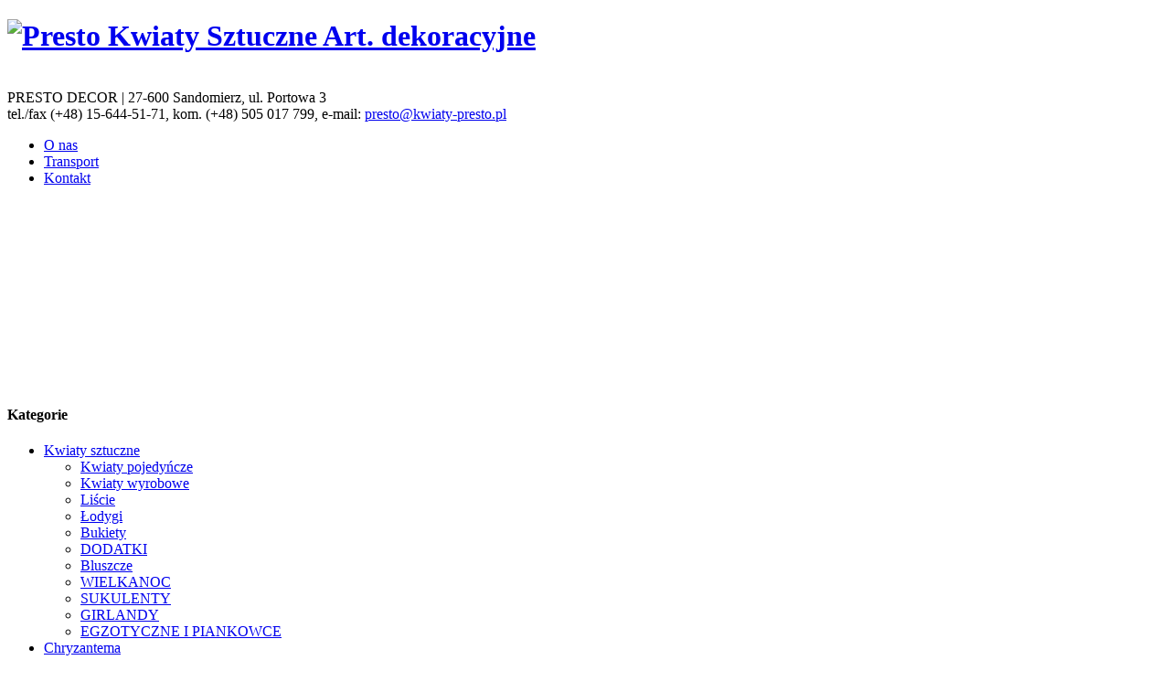

--- FILE ---
content_type: text/html; charset=utf-8
request_url: http://www.kwiaty-presto.pl/category.php?id_category=84
body_size: 4861
content:
<!DOCTYPE html PUBLIC "-//W3C//DTD XHTML 1.1//EN" "http://www.w3.org/TR/xhtml11/DTD/xhtml11.dtd">
<html xmlns="http://www.w3.org/1999/xhtml" xml:lang="pl">
<head>
<base href="http://www.kwiaty-presto.pl/" />
<title>Presto Kwiaty Sztuczne Art. dekoracyjne | PRESTO DECOR Michał Jakus - 0,5cm / 250y</title>
<meta http-equiv="Content-Type" content="application/xhtml+xml; charset=utf-8" />
<meta name="robots" content="all" />
<meta name="author" content="www.medox.pl" />
<meta name="google-site-verification" content="HPyJSzj6kb-03GHtvaz0e_ynMOD_KIdmIYKM4hJTMh0" />
<link href="/css/jquery.cluetip.css" rel="stylesheet" type="text/css" media="all" />
<link href="/themes/woody_lite/css/global2.css" rel="stylesheet" type="text/css" />
<link href="/themes/woody_lite/css/scenes.css" rel="stylesheet" type="text/css" media="all" />
<link href="/themes/woody_lite/css/global2.css" rel="stylesheet" type="text/css" />
<link href="/themes/woody_lite/css/global.css" rel="stylesheet" type="text/css" media="all" />
<link href="/themes/woody_lite/css/global2.css" rel="stylesheet" type="text/css" />
<script type="text/javascript" src="/js/tools.js"></script>
<script type="text/javascript">
var baseDir = '/';
var static_token = '4d46f2936a9ca0bdba2d51473d03d6d0';
var token = '52b584a2c8086122f099506a7aef798c';
var priceDisplayPrecision = 2;
</script>
<script type="text/javascript" src="/js/jquery/jquery-1.2.6.pack.js"></script>
<script type="text/javascript" src="/js/jquery/jquery.easing.1.3.js"></script>

<script type="text/javascript" id="cookieinfo" src="/js/cookies.js">
	data-bg="#000"
	data-fg="#FFF"
	data-link="#dcdcdc"
	data-cookie="CookieInfoScript"
</script>
</head>
<body id="category">
<div id="page">
<div>
<div id="hd">
<h1 id="logo"><a href="/" title="Presto Kwiaty Sztuczne Art. dekoracyjne"><img src="/img/logo.jpg" alt="Presto Kwiaty Sztuczne Art. dekoracyjne" /></a></h1>
<div id="header">

<div id="tytul"><br />PRESTO DECOR | 27-600 Sandomierz, ul. Portowa 3<br />tel./fax (+48) 15-644-51-71, kom. (+48) 505 017 799, e-mail: <a href="mailto:presto@kwiaty-presto.pl">presto@kwiaty-presto.pl</a></div>
</div>
<div><span class="preload1"></span>
<span class="preload2"></span>
<ul id="nav">
<li class="top"><a class="top_link" href="http://kwiaty-presto.pl/cms.php?id_cms=4" ><span>O nas</span></a></li><li class="top"><a class="top_link" href="http://kwiaty-presto.pl/cms.php?id_cms=10" ><span>Transport</span></a></li><li class="top"><a class="top_link" href="http://kwiaty-presto.pl/contact-form.php" ><span>Kontakt</span></a></li>   
                        
</ul>
</div></div>
<div id="banner">
<object type="application/x-shockwave-flash" data="/img/animacja.swf" width="966" height="200">
<param name="movie" value="/img/animacja.swf" />
<param name="wmode" value="transparent" />
</object>	
</div>
</div>
<div id="left_column" class="column"><script type="text/javascript" src="/themes/woody_lite/js/tools/treeManagement.js"></script>
<div id="categories_block_left" class="block">
<h4>Kategorie</h4>
<div class="block_content">
<ul class="tree dhtml">
<li >
<a href="/category.php?id_category=11"  title="">Kwiaty sztuczne</a>
<ul>
<li >
	<a href="/category.php?id_category=13"  title="">Kwiaty pojedyńcze</a>
	</li><li >
	<a href="/category.php?id_category=12"  title="">Kwiaty wyrobowe</a>
	</li><li >
	<a href="/category.php?id_category=15"  title="">Liście</a>
	</li><li >
	<a href="/category.php?id_category=16"  title="">Łodygi</a>
	</li><li >
	<a href="/category.php?id_category=14"  title="">Bukiety</a>
	</li><li >
	<a href="/category.php?id_category=113"  title="">DODATKI  </a>
	</li><li >
	<a href="/category.php?id_category=114"  title="">Bluszcze</a>
	</li><li >
	<a href="/category.php?id_category=111"  title="KWIATY WIELKANOCNE">WIELKANOC</a>
	</li><li >
	<a href="/category.php?id_category=115"  title="">SUKULENTY</a>
	</li><li >
	<a href="/category.php?id_category=117"  title="">GIRLANDY</a>
	</li><li class="last">
	<a href="/category.php?id_category=118"  title="">EGZOTYCZNE I PIANKOWCE</a>
	</li></ul>
</li><li >
<a href="/category.php?id_category=106"  title="">Chryzantema </a>
</li><li >
<a href="/category.php?id_category=45"  title="">Organza</a>
<ul>
<li >
	<a href="/category.php?id_category=44"  title="">obszywana 9mx37cm</a>
	</li><li class="last">
	<a href="/category.php?id_category=93"  title="">Organza 10cm x 9m</a>
	</li></ul>
</li><li >
<a href="/category.php?id_category=71"  title="">Siatka dekoracyjna</a>
<ul>
<li >
	<a href="/category.php?id_category=72"  title="">Siatka 53cmx4,5 m</a>
	</li><li class="last">
	<a href="/category.php?id_category=74"  title="">Siatka 50cmx5m</a>
	</li></ul>
</li><li >
<a href="/category.php?id_category=18"  title="">Art. dekoracyjne</a>
</li><li >
<a href="/category.php?id_category=35"  title="">Narzędzia</a>
</li><li >
<a href="/category.php?id_category=19"  title="">Susz egzotyczny</a>
</li><li >
<a href="/category.php?id_category=38"  title="">Pochłaniacz wilgoci</a>
</li><li >
<a href="/category.php?id_category=40"  title="">Sizal</a>
</li><li >
<a href="/category.php?id_category=41"  title="">Flizelina</a>
</li><li >
<a href="/category.php?id_category=25"  title="">Opakowania do kwiat&oacute;w</a>
<ul>
<li class="last">
	<a href="/category.php?id_category=26"  title="">Folie</a>
	</li></ul>
</li><li >
<a href="/category.php?id_category=47"  title="">Doniczki, Osłonki</a>
</li><li >
<a href="/category.php?id_category=43"  title="">Druty florystyczne</a>
</li><li >
<a href="/category.php?id_category=48"  title="">Fiolki,prob&oacute;wki</a>
</li><li >
<a href="/category.php?id_category=49"  title="">Przysawki</a>
</li><li >
<a href="/category.php?id_category=50"  title="">Przypinki</a>
</li><li >
<a href="/category.php?id_category=51"  title="">Taśmy florystyczne</a>
</li><li >
<a href="/category.php?id_category=54"  title="">Rafia</a>
</li><li >
<a href="/category.php?id_category=42"  title="">Pistolety florystyczne, Kleje</a>
</li><li >
<a href="/category.php?id_category=64"  title="">Naw&oacute;z Naturalny</a>
</li><li >
<a href="/category.php?id_category=70"  title="">Miski</a>
</li><li >
<a href="/category.php?id_category=55"  title="">Rattan</a>
</li><li >
<a href="/category.php?id_category=94"  title="">Patyczki szaszłykowe</a>
</li><li >
<a href="/category.php?id_category=89"  title="">Wstążki flizelinowe</a>
</li><li >
<a href="/category.php?id_category=98"  title="">Dekoracyjna Wełna drzewna</a>
</li><li >
<a href="/category.php?id_category=99"  title="">Podkłady wieńcowe, wąż</a>
</li><li >
<a href="/category.php?id_category=75"  title="">Pi&oacute;rka na druciku, pudełka </a>
</li><li >
<a href="/category.php?id_category=100"  title="">Farby</a>
</li><li >
<a href="/category.php?id_category=101"  title="">Brokaty w sprayu</a>
</li><li >
<a href="/category.php?id_category=56"  title="">Brokat sypki</a>
</li><li >
<a href="/category.php?id_category=102"  title="">Nabłyszczacz do kwiat&oacute;w</a>
</li><li >
<a href="/category.php?id_category=32"  title="">&quot;VICTORIA&quot;GABKA FLORET I NIE TYLKO </a>
</li><li >
<a href="/category.php?id_category=107"  title="">Kule styropianowe</a>
</li><li >
<a href="/category.php?id_category=77"  title="">Jajka styropianowe</a>
</li><li >
<a href="/category.php?id_category=21"  title="">Kompozycja zapachowa - Olejek zapachowy</a>
</li><li >
<a href="/category.php?id_category=90"  title="">Wstążki atłas/satyna</a>
<ul>
<li >
	<a href="/category.php?id_category=92"  title="">Wstążki atłasowe 12mm/35y</a>
	</li><li >
	<a href="/category.php?id_category=95"  title="">Wstążki atłasowe 6mm/35y</a>
	</li><li class="last">
	<a href="/category.php?id_category=91"  title="">Wstążki atłasowe 25mm/35y - r&oacute;żne kolory</a>
	</li></ul>
</li><li >
<a href="/category.php?id_category=20"  title="">Kadzidełka zapachowe</a>
</li><li >
<a href="/category.php?id_category=76"  title="">Krepa włoska 50 x 250 cm 180g</a>
</li><li >
<a href="/category.php?id_category=46"  title="">Folia celofan do pakowania</a>
</li><li >
<a href="/category.php?id_category=24"  title="">Wstążki pogrzebowe/ okolicznościowe/ pap./atłasowe/szarfy</a>
<ul>
<li >
	<a href="/category.php?id_category=58"  title="">papierowa 10m/8cm</a>
	</li><li >
	<a href="/category.php?id_category=84" class="selected" title="">0,5cm / 250y</a>
	</li><li >
	<a href="/category.php?id_category=79"  title="">Wstażki pogrzebowe</a>
			<ul>
											<li >
	<a href="/category.php?id_category=83"  title="">Wstążka 3cm/50y Os. pożegnanie</a>
	</li>														<li >
	<a href="/category.php?id_category=82"  title="">Wstążka 3cm/100m os. pożegnanie</a>
	</li>														<li >
	<a href="/category.php?id_category=80"  title="">Wstążka 8cm/50y</a>
	</li>														<li >
	<a href="/category.php?id_category=88"  title="">Wstążka 5cm/100m - ost. pożegnanie </a>
	</li>														<li >
	<a href="/category.php?id_category=85"  title="">Wstążka 5cm/50y Ostatnie pożegnanie</a>
	</li>														<li class="last">
	<a href="/category.php?id_category=87"  title="">Wstążka 4cm/50y Os. pożegnanie</a>
	</li>							</ul>
	</li><li >
	<a href="/category.php?id_category=86"  title="">SZARFA Flaga POLSKA wstążka biało-czerwona</a>
	</li><li >
	<a href="/category.php?id_category=97"  title="">Wstążka mat liśc</a>
	</li></ul>
</li><li >
<a href="/category.php?id_category=112"  title="">DODATKI  </a>
</li><li class="last">
<a href="/category.php?id_category=116"  title="">WIANKI</a>
</li></ul>
</div>	
</div><div id="search_block_left" class="block exclusive">
<h4>Szukaj</h4>
<form method="get" action="/search.php" id="searchbox">
<p class="block_content">
<label for="search_query">Wpisz nazwę produktu</label>
<input type="text" id="search_query" name="search_query" value="" />
<input type="submit" id="search_button" class="button_mini" value="&gt;&gt;&gt;" />
</p>
</form>
</div></div>
<div id="center_column">
<!-- Breadcrumb -->
<div class="breadcrumb">
	<a href="/" title="powr&oacute;t do Start">Start</a><span class="navigation-pipe">&gt;</span><span class="navigation_end"><a href="/category.php?id_category=24">Wstążki pogrzebowe/ okolicznościowe/ pap./atłasowe/szarfy</a> > 0,5cm / 250y</span></div>
<!-- /Breadcrumb --> 


	<!-- Category image -->
			<img src="/img/c/84-category.jpg" alt="0,5cm / 250y" title="0,5cm / 250y" id="categoryImage" />
	
<h2 class="category_title">
	0,5cm / 250y
	<span>19&nbsp;produkty</span>
</h2>

    
	
  		<!-- Sort products -->
	<form id="productsSortForm" action="/category.php?id_category=84">
	<p>
		<select id="selectPrductSort" onchange="document.location.href = $(this).val();">
			<option value="/category.php?id_category=84&amp;orderby=position&amp;orderway=desc" >--</option>
			<option value="/category.php?id_category=84&amp;orderby=price&amp;orderway=asc" >cena: najniższe</option>
			<option value="/category.php?id_category=84&amp;orderby=price&amp;orderway=desc" >cena: najwyższe</option>
			<option value="/category.php?id_category=84&amp;orderby=name&amp;orderway=asc" selected="selected">nazwa: a - z</option>
			<option value="/category.php?id_category=84&amp;orderby=name&amp;orderway=desc" >nazwa: z - a</option>
			<option value="/category.php?id_category=84&amp;orderby=quantity&amp;orderway=desc" >pierwsze: dostępne </option>
			<option value="/category.php?id_category=84&amp;orderby=quantity&amp;orderway=asc" >pierwsze: chwilowy brak</option>
		</select>
		<label for="selectPrductSort">sortuj według</label>
	</p>
</form>
<!-- /Sort products -->
			<!-- Products list -->
	<ul id="product_list" class="clear">
			<li class="ajax_block_product first_item item">
			<div class="center_block">
				<a href="/product.php?id_product=1154" class="product_img_link" title="Wstazka 0,5cm/250y ze zlotym paskiem - biały"><img src="/img/p/1154-2518-home.jpg" alt="Wstazka 0,5cm/250y ze zlotym paskiem - biały" /></a>
				<h3><a href="/product.php?id_product=1154" title="Wstazka 0,5cm/250y ze zlotym paskiem - biały">Wstazka 0,5cm/250y ze zlotym...</a></h3>
				<p class="product_desc"><a href="/product.php?id_product=1154"></a></p>
			</div>
			<div class="right_block">
				
				<span class="price">6,90zł</span>
				<br /><!--<span class="availability">Dostępny</span>-->
									<a class="button ajax_add_to_cart_button exclusive" rel="ajax_id_product_1154" href="/cart.php?add&amp;id_product=1154">Dodaj do koszyka</a>
								<a class="button" href="/product.php?id_product=1154" title="Zobacz">Zobacz</a>
			</div>
			<br class="clear"/>
		</li>
			<li class="ajax_block_product  alternate_item">
			<div class="center_block">
				<a href="/product.php?id_product=1162" class="product_img_link" title="Wstazka 0,5cm/250y ze zlotym paskiem - brązowy"><img src="/img/p/1162-2525-home.jpg" alt="Wstazka 0,5cm/250y ze zlotym paskiem - brązowy" /></a>
				<h3><a href="/product.php?id_product=1162" title="Wstazka 0,5cm/250y ze zlotym paskiem - brązowy">Wstazka 0,5cm/250y ze zlotym...</a></h3>
				<p class="product_desc"><a href="/product.php?id_product=1162"></a></p>
			</div>
			<div class="right_block">
				
				<span class="price">6,90zł</span>
				<br /><!--<span class="availability">Dostępny</span>-->
									<a class="button ajax_add_to_cart_button exclusive" rel="ajax_id_product_1162" href="/cart.php?add&amp;id_product=1162">Dodaj do koszyka</a>
								<a class="button" href="/product.php?id_product=1162" title="Zobacz">Zobacz</a>
			</div>
			<br class="clear"/>
		</li>
			<li class="ajax_block_product  item">
			<div class="center_block">
				<a href="/product.php?id_product=1158" class="product_img_link" title="Wstazka 0,5cm/250y ze zlotym paskiem - cytrynowy"><img src="/img/p/1158-2519-home.jpg" alt="Wstazka 0,5cm/250y ze zlotym paskiem - cytrynowy" /></a>
				<h3><a href="/product.php?id_product=1158" title="Wstazka 0,5cm/250y ze zlotym paskiem - cytrynowy">Wstazka 0,5cm/250y ze zlotym...</a></h3>
				<p class="product_desc"><a href="/product.php?id_product=1158"></a></p>
			</div>
			<div class="right_block">
				
				<span class="price">6,90zł</span>
				<br /><!--<span class="availability">Dostępny</span>-->
									<a class="button ajax_add_to_cart_button exclusive" rel="ajax_id_product_1158" href="/cart.php?add&amp;id_product=1158">Dodaj do koszyka</a>
								<a class="button" href="/product.php?id_product=1158" title="Zobacz">Zobacz</a>
			</div>
			<br class="clear"/>
		</li>
			<li class="ajax_block_product  alternate_item">
			<div class="center_block">
				<a href="/product.php?id_product=1160" class="product_img_link" title="Wstazka 0,5cm/250y ze zlotym paskiem - czarny"><img src="/img/p/1160-2524-home.jpg" alt="Wstazka 0,5cm/250y ze zlotym paskiem - czarny" /></a>
				<h3><a href="/product.php?id_product=1160" title="Wstazka 0,5cm/250y ze zlotym paskiem - czarny">Wstazka 0,5cm/250y ze zlotym...</a></h3>
				<p class="product_desc"><a href="/product.php?id_product=1160"></a></p>
			</div>
			<div class="right_block">
				
				<span class="price">6,90zł</span>
				<br /><!--<span class="availability">Dostępny</span>-->
									<a class="button ajax_add_to_cart_button exclusive" rel="ajax_id_product_1160" href="/cart.php?add&amp;id_product=1160">Dodaj do koszyka</a>
								<a class="button" href="/product.php?id_product=1160" title="Zobacz">Zobacz</a>
			</div>
			<br class="clear"/>
		</li>
			<li class="ajax_block_product  item">
			<div class="center_block">
				<a href="/product.php?id_product=1151" class="product_img_link" title="Wstazka 0,5cm/250y ze zlotym paskiem - czerwony lakier"><img src="/img/p/1151-2520-home.jpg" alt="Wstazka 0,5cm/250y ze zlotym paskiem - czerwony lakier" /></a>
				<h3><a href="/product.php?id_product=1151" title="Wstazka 0,5cm/250y ze zlotym paskiem - czerwony lakier">Wstazka 0,5cm/250y ze zlotym...</a></h3>
				<p class="product_desc"><a href="/product.php?id_product=1151">   kolor  czerwony    </a></p>
			</div>
			<div class="right_block">
				
				<span class="price">6,90zł</span>
				<br /><!--<span class="availability">Dostępny</span>-->
									<a class="button ajax_add_to_cart_button exclusive" rel="ajax_id_product_1151" href="/cart.php?add&amp;id_product=1151">Dodaj do koszyka</a>
								<a class="button" href="/product.php?id_product=1151" title="Zobacz">Zobacz</a>
			</div>
			<br class="clear"/>
		</li>
			<li class="ajax_block_product  alternate_item">
			<div class="center_block">
				<a href="/product.php?id_product=1170" class="product_img_link" title="Wstazka 0,5cm/250y ze zlotym paskiem - ekri"><img src="/img/p/1170-2540-home.jpg" alt="Wstazka 0,5cm/250y ze zlotym paskiem - ekri" /></a>
				<h3><a href="/product.php?id_product=1170" title="Wstazka 0,5cm/250y ze zlotym paskiem - ekri">Wstazka 0,5cm/250y ze zlotym...</a></h3>
				<p class="product_desc"><a href="/product.php?id_product=1170"></a></p>
			</div>
			<div class="right_block">
				
				<span class="price">6,90zł</span>
				<br /><!--<span class="availability">Dostępny</span>-->
									<a class="button ajax_add_to_cart_button exclusive" rel="ajax_id_product_1170" href="/cart.php?add&amp;id_product=1170">Dodaj do koszyka</a>
								<a class="button" href="/product.php?id_product=1170" title="Zobacz">Zobacz</a>
			</div>
			<br class="clear"/>
		</li>
			<li class="ajax_block_product  item">
			<div class="center_block">
				<a href="/product.php?id_product=1150" class="product_img_link" title="Wstazka 0,5cm/250y ze zlotym paskiem - groszek"><img src="/img/p/1150-2526-home.jpg" alt="Wstazka 0,5cm/250y ze zlotym paskiem - groszek" /></a>
				<h3><a href="/product.php?id_product=1150" title="Wstazka 0,5cm/250y ze zlotym paskiem - groszek">Wstazka 0,5cm/250y ze zlotym...</a></h3>
				<p class="product_desc"><a href="/product.php?id_product=1150">   kolor  groszek    </a></p>
			</div>
			<div class="right_block">
				
				<span class="price">6,90zł</span>
				<br /><!--<span class="availability">Dostępny</span>-->
									<a class="button ajax_add_to_cart_button exclusive" rel="ajax_id_product_1150" href="/cart.php?add&amp;id_product=1150">Dodaj do koszyka</a>
								<a class="button" href="/product.php?id_product=1150" title="Zobacz">Zobacz</a>
			</div>
			<br class="clear"/>
		</li>
			<li class="ajax_block_product  alternate_item">
			<div class="center_block">
				<a href="/product.php?id_product=1159" class="product_img_link" title="Wstazka 0,5cm/250y ze zlotym paskiem - jajko"><img src="/img/p/1159-2527-home.jpg" alt="Wstazka 0,5cm/250y ze zlotym paskiem - jajko" /></a>
				<h3><a href="/product.php?id_product=1159" title="Wstazka 0,5cm/250y ze zlotym paskiem - jajko">Wstazka 0,5cm/250y ze zlotym...</a></h3>
				<p class="product_desc"><a href="/product.php?id_product=1159"></a></p>
			</div>
			<div class="right_block">
				
				<span class="price">6,90zł</span>
				<br /><!--<span class="availability">Dostępny</span>-->
									<a class="button ajax_add_to_cart_button exclusive" rel="ajax_id_product_1159" href="/cart.php?add&amp;id_product=1159">Dodaj do koszyka</a>
								<a class="button" href="/product.php?id_product=1159" title="Zobacz">Zobacz</a>
			</div>
			<br class="clear"/>
		</li>
			<li class="ajax_block_product  item">
			<div class="center_block">
				<a href="/product.php?id_product=1168" class="product_img_link" title="Wstazka 0,5cm/250y ze zlotym paskiem - kremowy"><img src="/img/p/1168-2536-home.jpg" alt="Wstazka 0,5cm/250y ze zlotym paskiem - kremowy" /></a>
				<h3><a href="/product.php?id_product=1168" title="Wstazka 0,5cm/250y ze zlotym paskiem - kremowy">Wstazka 0,5cm/250y ze zlotym...</a></h3>
				<p class="product_desc"><a href="/product.php?id_product=1168"></a></p>
			</div>
			<div class="right_block">
				
				<span class="price">6,90zł</span>
				<br /><!--<span class="availability">Dostępny</span>-->
									<a class="button ajax_add_to_cart_button exclusive" rel="ajax_id_product_1168" href="/cart.php?add&amp;id_product=1168">Dodaj do koszyka</a>
								<a class="button" href="/product.php?id_product=1168" title="Zobacz">Zobacz</a>
			</div>
			<br class="clear"/>
		</li>
			<li class="ajax_block_product  alternate_item">
			<div class="center_block">
				<a href="/product.php?id_product=1166" class="product_img_link" title="Wstazka 0,5cm/250y ze zlotym paskiem - malina jasna"><img src="/img/p/1166-2532-home.jpg" alt="Wstazka 0,5cm/250y ze zlotym paskiem - malina jasna" /></a>
				<h3><a href="/product.php?id_product=1166" title="Wstazka 0,5cm/250y ze zlotym paskiem - malina jasna">Wstazka 0,5cm/250y ze zlotym...</a></h3>
				<p class="product_desc"><a href="/product.php?id_product=1166"></a></p>
			</div>
			<div class="right_block">
				
				<span class="price">6,90zł</span>
				<br /><!--<span class="availability">Dostępny</span>-->
									<a class="button ajax_add_to_cart_button exclusive" rel="ajax_id_product_1166" href="/cart.php?add&amp;id_product=1166">Dodaj do koszyka</a>
								<a class="button" href="/product.php?id_product=1166" title="Zobacz">Zobacz</a>
			</div>
			<br class="clear"/>
		</li>
			<li class="ajax_block_product  item">
			<div class="center_block">
				<a href="/product.php?id_product=1161" class="product_img_link" title="Wstazka 0,5cm/250y ze zlotym paskiem - niebieski"><img src="/img/p/1161-2517-home.jpg" alt="Wstazka 0,5cm/250y ze zlotym paskiem - niebieski" /></a>
				<h3><a href="/product.php?id_product=1161" title="Wstazka 0,5cm/250y ze zlotym paskiem - niebieski">Wstazka 0,5cm/250y ze zlotym...</a></h3>
				<p class="product_desc"><a href="/product.php?id_product=1161"></a></p>
			</div>
			<div class="right_block">
				
				<span class="price">6,90zł</span>
				<br /><!--<span class="availability">Dostępny</span>-->
									<a class="button ajax_add_to_cart_button exclusive" rel="ajax_id_product_1161" href="/cart.php?add&amp;id_product=1161">Dodaj do koszyka</a>
								<a class="button" href="/product.php?id_product=1161" title="Zobacz">Zobacz</a>
			</div>
			<br class="clear"/>
		</li>
			<li class="ajax_block_product  alternate_item">
			<div class="center_block">
				<a href="/product.php?id_product=1163" class="product_img_link" title="Wstazka 0,5cm/250y ze zlotym paskiem - oliwkowy"><img src="/img/p/1163-2522-home.jpg" alt="Wstazka 0,5cm/250y ze zlotym paskiem - oliwkowy" /></a>
				<h3><a href="/product.php?id_product=1163" title="Wstazka 0,5cm/250y ze zlotym paskiem - oliwkowy">Wstazka 0,5cm/250y ze zlotym...</a></h3>
				<p class="product_desc"><a href="/product.php?id_product=1163"></a></p>
			</div>
			<div class="right_block">
				
				<span class="price">6,90zł</span>
				<br /><!--<span class="availability">Dostępny</span>-->
									<a class="button ajax_add_to_cart_button exclusive" rel="ajax_id_product_1163" href="/cart.php?add&amp;id_product=1163">Dodaj do koszyka</a>
								<a class="button" href="/product.php?id_product=1163" title="Zobacz">Zobacz</a>
			</div>
			<br class="clear"/>
		</li>
			<li class="ajax_block_product  item">
			<div class="center_block">
				<a href="/product.php?id_product=1157" class="product_img_link" title="Wstazka 0,5cm/250y ze zlotym paskiem - pomarańczowy"><img src="/img/p/1157-2521-home.jpg" alt="Wstazka 0,5cm/250y ze zlotym paskiem - pomarańczowy" /></a>
				<h3><a href="/product.php?id_product=1157" title="Wstazka 0,5cm/250y ze zlotym paskiem - pomarańczowy">Wstazka 0,5cm/250y ze zlotym...</a></h3>
				<p class="product_desc"><a href="/product.php?id_product=1157"></a></p>
			</div>
			<div class="right_block">
				
				<span class="price">6,90zł</span>
				<br /><!--<span class="availability">Dostępny</span>-->
									<a class="button ajax_add_to_cart_button exclusive" rel="ajax_id_product_1157" href="/cart.php?add&amp;id_product=1157">Dodaj do koszyka</a>
								<a class="button" href="/product.php?id_product=1157" title="Zobacz">Zobacz</a>
			</div>
			<br class="clear"/>
		</li>
			<li class="ajax_block_product  alternate_item">
			<div class="center_block">
				<a href="/product.php?id_product=1153" class="product_img_link" title="Wstazka 0,5cm/250y ze zlotym paskiem - r&oacute;ż jasny"><img src="/img/p/1153-2516-home.jpg" alt="Wstazka 0,5cm/250y ze zlotym paskiem - r&oacute;ż jasny" /></a>
				<h3><a href="/product.php?id_product=1153" title="Wstazka 0,5cm/250y ze zlotym paskiem - r&oacute;ż jasny">Wstazka 0,5cm/250y ze zlotym...</a></h3>
				<p class="product_desc"><a href="/product.php?id_product=1153">   kolor  jasny r&oacute;ż    </a></p>
			</div>
			<div class="right_block">
				
				<span class="price">6,90zł</span>
				<br /><!--<span class="availability">Dostępny</span>-->
									<a class="button ajax_add_to_cart_button exclusive" rel="ajax_id_product_1153" href="/cart.php?add&amp;id_product=1153">Dodaj do koszyka</a>
								<a class="button" href="/product.php?id_product=1153" title="Zobacz">Zobacz</a>
			</div>
			<br class="clear"/>
		</li>
			<li class="ajax_block_product last_item item">
			<div class="center_block">
				<a href="/product.php?id_product=1156" class="product_img_link" title="Wstazka 0,5cm/250y ze zlotym paskiem - srebrny"><img src="/img/p/1156-2523-home.jpg" alt="Wstazka 0,5cm/250y ze zlotym paskiem - srebrny" /></a>
				<h3><a href="/product.php?id_product=1156" title="Wstazka 0,5cm/250y ze zlotym paskiem - srebrny">Wstazka 0,5cm/250y ze zlotym...</a></h3>
				<p class="product_desc"><a href="/product.php?id_product=1156"></a></p>
			</div>
			<div class="right_block">
				
				<span class="price">6,90zł</span>
				<br /><!--<span class="availability">Dostępny</span>-->
									<a class="button ajax_add_to_cart_button exclusive" rel="ajax_id_product_1156" href="/cart.php?add&amp;id_product=1156">Dodaj do koszyka</a>
								<a class="button" href="/product.php?id_product=1156" title="Zobacz">Zobacz</a>
			</div>
			<br class="clear"/>
		</li>
		</ul>
	<!-- /Products list -->
									<!-- Pagination -->
	<div id="pagination" class="pagination">
			<ul class="pagination">
					<li id="pagination_previous" class="disabled"><span>&laquo;&nbsp;Wcześniejsze</span></li>
													<li class="current"><span>1</span></li>
												<li><a href="/category.php?id_category=84&p=2">2</a></li>
															<li id="pagination_next"><a href="/category.php?id_category=84&p=2">Następne&nbsp;&raquo;</a></li>
				</ul>
			<form action="/category.php?id_category=84" method="get" class="pagination">
			<p>
												<input type="submit" class="button_mini" value="Ok" />
				<label for="nb_item">rzeczy:</label>
				<select name="n" id="nb_item">
									<option value="10" >10</option>
									<option value="20" >20</option>
									<option value="50" >50</option>
								</select>
																																	<input type="hidden" name="id_category" value="84" />
																		</p>
		</form>
	</div>
	<!-- /Pagination -->
	</div>
<div id="right_column" class="column">
<div id="informations_block_left" class="block">
<h4>Informacje</h4>
<ul class="block_content">
<li><a href="/cms.php?id_cms=4" title="O nas">O nas</a></li>
<li><a href="/cms.php?id_cms=11" title="Polityka Prywatności">Polityka Prywatności</a></li>
<li><a href="/cms.php?id_cms=12" title="Polityka Cookies">Polityka Cookies</a></li>
</ul>
</div>
</div>
<div id="footer"><ul class="block_various_links" id="block_various_links_footer">
<!--
<li class="first_item"><a href="/prices-drop.php" title="">Promocje</a></li>
<li class="item"><a href="/new-products.php" title="">Nowe produkty</a></li>
<li class="item"><a href="http://www.kwiaty-presto.pl/contact-form.php" title="">Kontakt z nami</a></li>
-->
<li class="item"><a href="/cms.php?id_cms=4" title="O nas">O nas</a></li>
<li class="item"><a href="/cms.php?id_cms=11" title="Polityka Prywatności">Polityka Prywatności</a></li>
<li class="item"><a href="/cms.php?id_cms=12" title="Polityka Cookies">Polityka Cookies</a></li>
<li class="last_item">realizacja <a href="http://www.medox.pl">medox.pl</a></li>
</ul>
<script type="text/javascript">
var gaJsHost = (("https:" == document.location.protocol) ? "https://ssl." : "http://www.");
document.write(unescape("%3Cscript src='" + gaJsHost + "google-analytics.com/ga.js' type='text/javascript'%3E%3C/script%3E"));
</script>
<script type="text/javascript">
var pageTracker = _gat._getTracker("UA-2490253-54");
pageTracker._trackPageview();

</script></div>
</div>
</body>
</html>